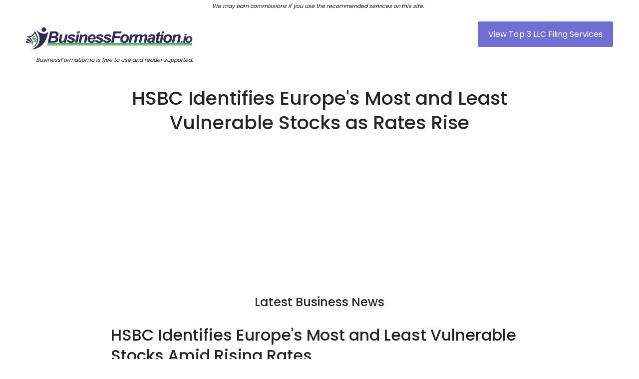

--- FILE ---
content_type: text/html; charset=utf-8
request_url: https://www.google.com/recaptcha/api2/aframe
body_size: 182
content:
<!DOCTYPE HTML><html><head><meta http-equiv="content-type" content="text/html; charset=UTF-8"></head><body><script nonce="_4O5IND3o3i_FJ8XfSvZfg">/** Anti-fraud and anti-abuse applications only. See google.com/recaptcha */ try{var clients={'sodar':'https://pagead2.googlesyndication.com/pagead/sodar?'};window.addEventListener("message",function(a){try{if(a.source===window.parent){var b=JSON.parse(a.data);var c=clients[b['id']];if(c){var d=document.createElement('img');d.src=c+b['params']+'&rc='+(localStorage.getItem("rc::a")?sessionStorage.getItem("rc::b"):"");window.document.body.appendChild(d);sessionStorage.setItem("rc::e",parseInt(sessionStorage.getItem("rc::e")||0)+1);localStorage.setItem("rc::h",'1768768642738');}}}catch(b){}});window.parent.postMessage("_grecaptcha_ready", "*");}catch(b){}</script></body></html>